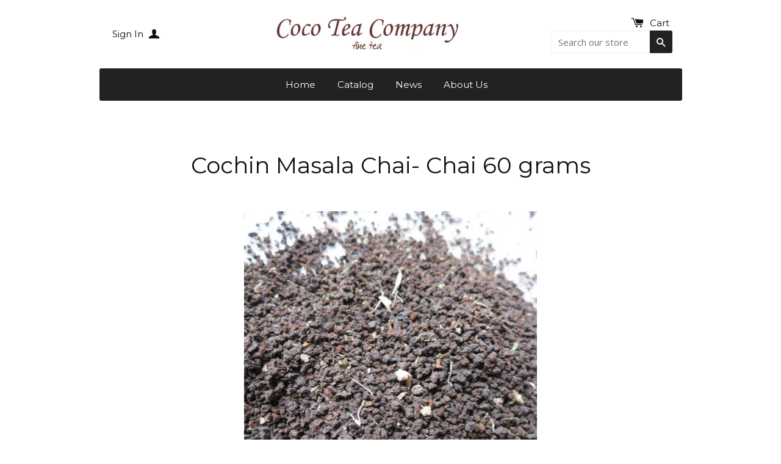

--- FILE ---
content_type: text/html; charset=utf-8
request_url: https://cocoteaco.com/products/cochin-masala-chai-chai-60-grams
body_size: 14091
content:
<!doctype html>
<!--[if lt IE 7]><html class="no-js lt-ie9 lt-ie8 lt-ie7" lang="en"> <![endif]-->
<!--[if IE 7]><html class="no-js lt-ie9 lt-ie8" lang="en"> <![endif]-->
<!--[if IE 8]><html class="no-js lt-ie9" lang="en"> <![endif]-->
<!--[if IE 9 ]><html class="ie9 no-js"> <![endif]-->
<!--[if (gt IE 9)|!(IE)]><!--> <html class="no-js"> <!--<![endif]-->
<head>

  <!-- Basic page needs ================================================== -->
  <meta charset="utf-8">
  <meta http-equiv="X-UA-Compatible" content="IE=edge,chrome=1">

  

  <!-- Title and description ================================================== -->
  <title>
  Cochin Masala Chai- Chai 60 grams &ndash; Coco Tea Company
  </title>

  
  <meta name="description" content="Full-bodied tea provides a hearty base for South Indian masala spices. The finish has cardamom notes peeking out from lively ginger.">
  

  <!-- Product meta ================================================== -->
  

  <meta property="og:type" content="product">
  <meta property="og:title" content="Cochin Masala Chai- Chai 60 grams">
  
  <meta property="og:image" content="http://cocoteaco.com/cdn/shop/products/IMG_0003_85a5b013-27e3-463d-a26a-e99e6f47bbcd_grande.JPG?v=1432070355">
  <meta property="og:image:secure_url" content="https://cocoteaco.com/cdn/shop/products/IMG_0003_85a5b013-27e3-463d-a26a-e99e6f47bbcd_grande.JPG?v=1432070355">
  
  <meta property="og:price:amount" content="8.00">
  <meta property="og:price:currency" content="CAD">


  <meta property="og:description" content="Full-bodied tea provides a hearty base for South Indian masala spices. The finish has cardamom notes peeking out from lively ginger.">

  <meta property="og:url" content="https://cocoteaco.com/products/cochin-masala-chai-chai-60-grams">
  <meta property="og:site_name" content="Coco Tea Company">

  



  <meta name="twitter:site" content="@">


  <meta name="twitter:card" content="product">
  <meta name="twitter:title" content="Cochin Masala Chai- Chai 60 grams">
  <meta name="twitter:description" content="Full-bodied tea provides a hearty base for South Indian masala spices. The finish has cardamom notes peeking out from lively ginger.">
  <meta name="twitter:image" content="https://cocoteaco.com/cdn/shop/products/IMG_0003_85a5b013-27e3-463d-a26a-e99e6f47bbcd_medium.JPG?v=1432070355">
  <meta name="twitter:image:width" content="240">
  <meta name="twitter:image:height" content="240">
  <meta name="twitter:label1" content="Price">
  <meta name="twitter:data1" content="$8.00 CAD">
  
  <meta name="twitter:label2" content="Brand">
  <meta name="twitter:data2" content="Coco Tea Co.">
  



  <!-- Helpers ================================================== -->
  <link rel="canonical" href="https://cocoteaco.com/products/cochin-masala-chai-chai-60-grams">
  <meta name="viewport" content="width=device-width,initial-scale=1">
  
  
  
  <link href="//fonts.googleapis.com/css?family=Open+Sans:" rel="stylesheet" type="text/css" media="all" />


  
    
    
    <link href="//fonts.googleapis.com/css?family=Montserrat:400" rel="stylesheet" type="text/css" media="all" />
  


  



  <!-- CSS ================================================== -->
  
    <link href="//cocoteaco.com/cdn/shop/t/2/assets/owl.carousel.min.css?v=176829526987963456631426684592" rel="stylesheet" type="text/css" media="all" />
  
  <link href="//cocoteaco.com/cdn/shop/t/2/assets/timber.scss.css?v=67827601247078110661736815201" rel="stylesheet" type="text/css" media="all" />

  

  <!-- Header hook for plugins ================================================== -->
  <script>window.performance && window.performance.mark && window.performance.mark('shopify.content_for_header.start');</script><meta name="google-site-verification" content="aOPHhuV9t9wAce7tHlTJ-CiRVojcADmzOx_VZSe4gI0">
<meta id="shopify-digital-wallet" name="shopify-digital-wallet" content="/8034469/digital_wallets/dialog">
<meta name="shopify-checkout-api-token" content="003833c96c8ea99e1c5017b3eafef78f">
<link rel="alternate" type="application/json+oembed" href="https://cocoteaco.com/products/cochin-masala-chai-chai-60-grams.oembed">
<script async="async" src="/checkouts/internal/preloads.js?locale=en-CA"></script>
<link rel="preconnect" href="https://shop.app" crossorigin="anonymous">
<script async="async" src="https://shop.app/checkouts/internal/preloads.js?locale=en-CA&shop_id=8034469" crossorigin="anonymous"></script>
<script id="shopify-features" type="application/json">{"accessToken":"003833c96c8ea99e1c5017b3eafef78f","betas":["rich-media-storefront-analytics"],"domain":"cocoteaco.com","predictiveSearch":true,"shopId":8034469,"locale":"en"}</script>
<script>var Shopify = Shopify || {};
Shopify.shop = "cocotea.myshopify.com";
Shopify.locale = "en";
Shopify.currency = {"active":"CAD","rate":"1.0"};
Shopify.country = "CA";
Shopify.theme = {"name":"Solo","id":10556737,"schema_name":null,"schema_version":null,"theme_store_id":22,"role":"main"};
Shopify.theme.handle = "null";
Shopify.theme.style = {"id":null,"handle":null};
Shopify.cdnHost = "cocoteaco.com/cdn";
Shopify.routes = Shopify.routes || {};
Shopify.routes.root = "/";</script>
<script type="module">!function(o){(o.Shopify=o.Shopify||{}).modules=!0}(window);</script>
<script>!function(o){function n(){var o=[];function n(){o.push(Array.prototype.slice.apply(arguments))}return n.q=o,n}var t=o.Shopify=o.Shopify||{};t.loadFeatures=n(),t.autoloadFeatures=n()}(window);</script>
<script>
  window.ShopifyPay = window.ShopifyPay || {};
  window.ShopifyPay.apiHost = "shop.app\/pay";
  window.ShopifyPay.redirectState = null;
</script>
<script id="shop-js-analytics" type="application/json">{"pageType":"product"}</script>
<script defer="defer" async type="module" src="//cocoteaco.com/cdn/shopifycloud/shop-js/modules/v2/client.init-shop-cart-sync_BN7fPSNr.en.esm.js"></script>
<script defer="defer" async type="module" src="//cocoteaco.com/cdn/shopifycloud/shop-js/modules/v2/chunk.common_Cbph3Kss.esm.js"></script>
<script defer="defer" async type="module" src="//cocoteaco.com/cdn/shopifycloud/shop-js/modules/v2/chunk.modal_DKumMAJ1.esm.js"></script>
<script type="module">
  await import("//cocoteaco.com/cdn/shopifycloud/shop-js/modules/v2/client.init-shop-cart-sync_BN7fPSNr.en.esm.js");
await import("//cocoteaco.com/cdn/shopifycloud/shop-js/modules/v2/chunk.common_Cbph3Kss.esm.js");
await import("//cocoteaco.com/cdn/shopifycloud/shop-js/modules/v2/chunk.modal_DKumMAJ1.esm.js");

  window.Shopify.SignInWithShop?.initShopCartSync?.({"fedCMEnabled":true,"windoidEnabled":true});

</script>
<script>
  window.Shopify = window.Shopify || {};
  if (!window.Shopify.featureAssets) window.Shopify.featureAssets = {};
  window.Shopify.featureAssets['shop-js'] = {"shop-cart-sync":["modules/v2/client.shop-cart-sync_CJVUk8Jm.en.esm.js","modules/v2/chunk.common_Cbph3Kss.esm.js","modules/v2/chunk.modal_DKumMAJ1.esm.js"],"init-fed-cm":["modules/v2/client.init-fed-cm_7Fvt41F4.en.esm.js","modules/v2/chunk.common_Cbph3Kss.esm.js","modules/v2/chunk.modal_DKumMAJ1.esm.js"],"init-shop-email-lookup-coordinator":["modules/v2/client.init-shop-email-lookup-coordinator_Cc088_bR.en.esm.js","modules/v2/chunk.common_Cbph3Kss.esm.js","modules/v2/chunk.modal_DKumMAJ1.esm.js"],"init-windoid":["modules/v2/client.init-windoid_hPopwJRj.en.esm.js","modules/v2/chunk.common_Cbph3Kss.esm.js","modules/v2/chunk.modal_DKumMAJ1.esm.js"],"shop-button":["modules/v2/client.shop-button_B0jaPSNF.en.esm.js","modules/v2/chunk.common_Cbph3Kss.esm.js","modules/v2/chunk.modal_DKumMAJ1.esm.js"],"shop-cash-offers":["modules/v2/client.shop-cash-offers_DPIskqss.en.esm.js","modules/v2/chunk.common_Cbph3Kss.esm.js","modules/v2/chunk.modal_DKumMAJ1.esm.js"],"shop-toast-manager":["modules/v2/client.shop-toast-manager_CK7RT69O.en.esm.js","modules/v2/chunk.common_Cbph3Kss.esm.js","modules/v2/chunk.modal_DKumMAJ1.esm.js"],"init-shop-cart-sync":["modules/v2/client.init-shop-cart-sync_BN7fPSNr.en.esm.js","modules/v2/chunk.common_Cbph3Kss.esm.js","modules/v2/chunk.modal_DKumMAJ1.esm.js"],"init-customer-accounts-sign-up":["modules/v2/client.init-customer-accounts-sign-up_CfPf4CXf.en.esm.js","modules/v2/client.shop-login-button_DeIztwXF.en.esm.js","modules/v2/chunk.common_Cbph3Kss.esm.js","modules/v2/chunk.modal_DKumMAJ1.esm.js"],"pay-button":["modules/v2/client.pay-button_CgIwFSYN.en.esm.js","modules/v2/chunk.common_Cbph3Kss.esm.js","modules/v2/chunk.modal_DKumMAJ1.esm.js"],"init-customer-accounts":["modules/v2/client.init-customer-accounts_DQ3x16JI.en.esm.js","modules/v2/client.shop-login-button_DeIztwXF.en.esm.js","modules/v2/chunk.common_Cbph3Kss.esm.js","modules/v2/chunk.modal_DKumMAJ1.esm.js"],"avatar":["modules/v2/client.avatar_BTnouDA3.en.esm.js"],"init-shop-for-new-customer-accounts":["modules/v2/client.init-shop-for-new-customer-accounts_CsZy_esa.en.esm.js","modules/v2/client.shop-login-button_DeIztwXF.en.esm.js","modules/v2/chunk.common_Cbph3Kss.esm.js","modules/v2/chunk.modal_DKumMAJ1.esm.js"],"shop-follow-button":["modules/v2/client.shop-follow-button_BRMJjgGd.en.esm.js","modules/v2/chunk.common_Cbph3Kss.esm.js","modules/v2/chunk.modal_DKumMAJ1.esm.js"],"checkout-modal":["modules/v2/client.checkout-modal_B9Drz_yf.en.esm.js","modules/v2/chunk.common_Cbph3Kss.esm.js","modules/v2/chunk.modal_DKumMAJ1.esm.js"],"shop-login-button":["modules/v2/client.shop-login-button_DeIztwXF.en.esm.js","modules/v2/chunk.common_Cbph3Kss.esm.js","modules/v2/chunk.modal_DKumMAJ1.esm.js"],"lead-capture":["modules/v2/client.lead-capture_DXYzFM3R.en.esm.js","modules/v2/chunk.common_Cbph3Kss.esm.js","modules/v2/chunk.modal_DKumMAJ1.esm.js"],"shop-login":["modules/v2/client.shop-login_CA5pJqmO.en.esm.js","modules/v2/chunk.common_Cbph3Kss.esm.js","modules/v2/chunk.modal_DKumMAJ1.esm.js"],"payment-terms":["modules/v2/client.payment-terms_BxzfvcZJ.en.esm.js","modules/v2/chunk.common_Cbph3Kss.esm.js","modules/v2/chunk.modal_DKumMAJ1.esm.js"]};
</script>
<script>(function() {
  var isLoaded = false;
  function asyncLoad() {
    if (isLoaded) return;
    isLoaded = true;
    var urls = ["https:\/\/chimpstatic.com\/mcjs-connected\/js\/users\/4d64b45ce4539900047610917\/e50f3c18c5f21dfddb959cf14.js?shop=cocotea.myshopify.com"];
    for (var i = 0; i < urls.length; i++) {
      var s = document.createElement('script');
      s.type = 'text/javascript';
      s.async = true;
      s.src = urls[i];
      var x = document.getElementsByTagName('script')[0];
      x.parentNode.insertBefore(s, x);
    }
  };
  if(window.attachEvent) {
    window.attachEvent('onload', asyncLoad);
  } else {
    window.addEventListener('load', asyncLoad, false);
  }
})();</script>
<script id="__st">var __st={"a":8034469,"offset":-18000,"reqid":"6674bc2d-3acc-4480-908c-868d04b5000c-1769856932","pageurl":"cocoteaco.com\/products\/cochin-masala-chai-chai-60-grams","u":"82875b565a94","p":"product","rtyp":"product","rid":880823169};</script>
<script>window.ShopifyPaypalV4VisibilityTracking = true;</script>
<script id="captcha-bootstrap">!function(){'use strict';const t='contact',e='account',n='new_comment',o=[[t,t],['blogs',n],['comments',n],[t,'customer']],c=[[e,'customer_login'],[e,'guest_login'],[e,'recover_customer_password'],[e,'create_customer']],r=t=>t.map((([t,e])=>`form[action*='/${t}']:not([data-nocaptcha='true']) input[name='form_type'][value='${e}']`)).join(','),a=t=>()=>t?[...document.querySelectorAll(t)].map((t=>t.form)):[];function s(){const t=[...o],e=r(t);return a(e)}const i='password',u='form_key',d=['recaptcha-v3-token','g-recaptcha-response','h-captcha-response',i],f=()=>{try{return window.sessionStorage}catch{return}},m='__shopify_v',_=t=>t.elements[u];function p(t,e,n=!1){try{const o=window.sessionStorage,c=JSON.parse(o.getItem(e)),{data:r}=function(t){const{data:e,action:n}=t;return t[m]||n?{data:e,action:n}:{data:t,action:n}}(c);for(const[e,n]of Object.entries(r))t.elements[e]&&(t.elements[e].value=n);n&&o.removeItem(e)}catch(o){console.error('form repopulation failed',{error:o})}}const l='form_type',E='cptcha';function T(t){t.dataset[E]=!0}const w=window,h=w.document,L='Shopify',v='ce_forms',y='captcha';let A=!1;((t,e)=>{const n=(g='f06e6c50-85a8-45c8-87d0-21a2b65856fe',I='https://cdn.shopify.com/shopifycloud/storefront-forms-hcaptcha/ce_storefront_forms_captcha_hcaptcha.v1.5.2.iife.js',D={infoText:'Protected by hCaptcha',privacyText:'Privacy',termsText:'Terms'},(t,e,n)=>{const o=w[L][v],c=o.bindForm;if(c)return c(t,g,e,D).then(n);var r;o.q.push([[t,g,e,D],n]),r=I,A||(h.body.append(Object.assign(h.createElement('script'),{id:'captcha-provider',async:!0,src:r})),A=!0)});var g,I,D;w[L]=w[L]||{},w[L][v]=w[L][v]||{},w[L][v].q=[],w[L][y]=w[L][y]||{},w[L][y].protect=function(t,e){n(t,void 0,e),T(t)},Object.freeze(w[L][y]),function(t,e,n,w,h,L){const[v,y,A,g]=function(t,e,n){const i=e?o:[],u=t?c:[],d=[...i,...u],f=r(d),m=r(i),_=r(d.filter((([t,e])=>n.includes(e))));return[a(f),a(m),a(_),s()]}(w,h,L),I=t=>{const e=t.target;return e instanceof HTMLFormElement?e:e&&e.form},D=t=>v().includes(t);t.addEventListener('submit',(t=>{const e=I(t);if(!e)return;const n=D(e)&&!e.dataset.hcaptchaBound&&!e.dataset.recaptchaBound,o=_(e),c=g().includes(e)&&(!o||!o.value);(n||c)&&t.preventDefault(),c&&!n&&(function(t){try{if(!f())return;!function(t){const e=f();if(!e)return;const n=_(t);if(!n)return;const o=n.value;o&&e.removeItem(o)}(t);const e=Array.from(Array(32),(()=>Math.random().toString(36)[2])).join('');!function(t,e){_(t)||t.append(Object.assign(document.createElement('input'),{type:'hidden',name:u})),t.elements[u].value=e}(t,e),function(t,e){const n=f();if(!n)return;const o=[...t.querySelectorAll(`input[type='${i}']`)].map((({name:t})=>t)),c=[...d,...o],r={};for(const[a,s]of new FormData(t).entries())c.includes(a)||(r[a]=s);n.setItem(e,JSON.stringify({[m]:1,action:t.action,data:r}))}(t,e)}catch(e){console.error('failed to persist form',e)}}(e),e.submit())}));const S=(t,e)=>{t&&!t.dataset[E]&&(n(t,e.some((e=>e===t))),T(t))};for(const o of['focusin','change'])t.addEventListener(o,(t=>{const e=I(t);D(e)&&S(e,y())}));const B=e.get('form_key'),M=e.get(l),P=B&&M;t.addEventListener('DOMContentLoaded',(()=>{const t=y();if(P)for(const e of t)e.elements[l].value===M&&p(e,B);[...new Set([...A(),...v().filter((t=>'true'===t.dataset.shopifyCaptcha))])].forEach((e=>S(e,t)))}))}(h,new URLSearchParams(w.location.search),n,t,e,['guest_login'])})(!0,!0)}();</script>
<script integrity="sha256-4kQ18oKyAcykRKYeNunJcIwy7WH5gtpwJnB7kiuLZ1E=" data-source-attribution="shopify.loadfeatures" defer="defer" src="//cocoteaco.com/cdn/shopifycloud/storefront/assets/storefront/load_feature-a0a9edcb.js" crossorigin="anonymous"></script>
<script crossorigin="anonymous" defer="defer" src="//cocoteaco.com/cdn/shopifycloud/storefront/assets/shopify_pay/storefront-65b4c6d7.js?v=20250812"></script>
<script data-source-attribution="shopify.dynamic_checkout.dynamic.init">var Shopify=Shopify||{};Shopify.PaymentButton=Shopify.PaymentButton||{isStorefrontPortableWallets:!0,init:function(){window.Shopify.PaymentButton.init=function(){};var t=document.createElement("script");t.src="https://cocoteaco.com/cdn/shopifycloud/portable-wallets/latest/portable-wallets.en.js",t.type="module",document.head.appendChild(t)}};
</script>
<script data-source-attribution="shopify.dynamic_checkout.buyer_consent">
  function portableWalletsHideBuyerConsent(e){var t=document.getElementById("shopify-buyer-consent"),n=document.getElementById("shopify-subscription-policy-button");t&&n&&(t.classList.add("hidden"),t.setAttribute("aria-hidden","true"),n.removeEventListener("click",e))}function portableWalletsShowBuyerConsent(e){var t=document.getElementById("shopify-buyer-consent"),n=document.getElementById("shopify-subscription-policy-button");t&&n&&(t.classList.remove("hidden"),t.removeAttribute("aria-hidden"),n.addEventListener("click",e))}window.Shopify?.PaymentButton&&(window.Shopify.PaymentButton.hideBuyerConsent=portableWalletsHideBuyerConsent,window.Shopify.PaymentButton.showBuyerConsent=portableWalletsShowBuyerConsent);
</script>
<script data-source-attribution="shopify.dynamic_checkout.cart.bootstrap">document.addEventListener("DOMContentLoaded",(function(){function t(){return document.querySelector("shopify-accelerated-checkout-cart, shopify-accelerated-checkout")}if(t())Shopify.PaymentButton.init();else{new MutationObserver((function(e,n){t()&&(Shopify.PaymentButton.init(),n.disconnect())})).observe(document.body,{childList:!0,subtree:!0})}}));
</script>
<link id="shopify-accelerated-checkout-styles" rel="stylesheet" media="screen" href="https://cocoteaco.com/cdn/shopifycloud/portable-wallets/latest/accelerated-checkout-backwards-compat.css" crossorigin="anonymous">
<style id="shopify-accelerated-checkout-cart">
        #shopify-buyer-consent {
  margin-top: 1em;
  display: inline-block;
  width: 100%;
}

#shopify-buyer-consent.hidden {
  display: none;
}

#shopify-subscription-policy-button {
  background: none;
  border: none;
  padding: 0;
  text-decoration: underline;
  font-size: inherit;
  cursor: pointer;
}

#shopify-subscription-policy-button::before {
  box-shadow: none;
}

      </style>

<script>window.performance && window.performance.mark && window.performance.mark('shopify.content_for_header.end');</script>

  

  <script>window.beans_cjs_id = ''; window.beans_cjs_email = '';</script> 


  

<!--[if lte IE 9]>
<script src="//html5shiv.googlecode.com/svn/trunk/html5.js" type="text/javascript"></script>
<script src="//cocoteaco.com/cdn/shop/t/2/assets/respond.min.js?v=32887740752178161811426684592" type="text/javascript"></script>
<link href="//cocoteaco.com/cdn/shop/t/2/assets/respond-proxy.html" id="respond-proxy" rel="respond-proxy" />
<link href="//cocoteaco.com/search?q=daa71188f20dee4f0ecefc2ad9ea4342" id="respond-redirect" rel="respond-redirect" />
<script src="//cocoteaco.com/search?q=daa71188f20dee4f0ecefc2ad9ea4342" type="text/javascript"></script>
<![endif]-->


  
  

  
  <script src="//ajax.googleapis.com/ajax/libs/jquery/1.11.0/jquery.min.js" type="text/javascript"></script>
  <script src="//cocoteaco.com/cdn/shop/t/2/assets/modernizr.min.js?v=520786850485634651426684592" type="text/javascript"></script>
  
    <script src="//cocoteaco.com/cdn/shop/t/2/assets/owl.carousel.min.js?v=31265185869192891091426684592" type="text/javascript"></script>
  

<link href="https://monorail-edge.shopifysvc.com" rel="dns-prefetch">
<script>(function(){if ("sendBeacon" in navigator && "performance" in window) {try {var session_token_from_headers = performance.getEntriesByType('navigation')[0].serverTiming.find(x => x.name == '_s').description;} catch {var session_token_from_headers = undefined;}var session_cookie_matches = document.cookie.match(/_shopify_s=([^;]*)/);var session_token_from_cookie = session_cookie_matches && session_cookie_matches.length === 2 ? session_cookie_matches[1] : "";var session_token = session_token_from_headers || session_token_from_cookie || "";function handle_abandonment_event(e) {var entries = performance.getEntries().filter(function(entry) {return /monorail-edge.shopifysvc.com/.test(entry.name);});if (!window.abandonment_tracked && entries.length === 0) {window.abandonment_tracked = true;var currentMs = Date.now();var navigation_start = performance.timing.navigationStart;var payload = {shop_id: 8034469,url: window.location.href,navigation_start,duration: currentMs - navigation_start,session_token,page_type: "product"};window.navigator.sendBeacon("https://monorail-edge.shopifysvc.com/v1/produce", JSON.stringify({schema_id: "online_store_buyer_site_abandonment/1.1",payload: payload,metadata: {event_created_at_ms: currentMs,event_sent_at_ms: currentMs}}));}}window.addEventListener('pagehide', handle_abandonment_event);}}());</script>
<script id="web-pixels-manager-setup">(function e(e,d,r,n,o){if(void 0===o&&(o={}),!Boolean(null===(a=null===(i=window.Shopify)||void 0===i?void 0:i.analytics)||void 0===a?void 0:a.replayQueue)){var i,a;window.Shopify=window.Shopify||{};var t=window.Shopify;t.analytics=t.analytics||{};var s=t.analytics;s.replayQueue=[],s.publish=function(e,d,r){return s.replayQueue.push([e,d,r]),!0};try{self.performance.mark("wpm:start")}catch(e){}var l=function(){var e={modern:/Edge?\/(1{2}[4-9]|1[2-9]\d|[2-9]\d{2}|\d{4,})\.\d+(\.\d+|)|Firefox\/(1{2}[4-9]|1[2-9]\d|[2-9]\d{2}|\d{4,})\.\d+(\.\d+|)|Chrom(ium|e)\/(9{2}|\d{3,})\.\d+(\.\d+|)|(Maci|X1{2}).+ Version\/(15\.\d+|(1[6-9]|[2-9]\d|\d{3,})\.\d+)([,.]\d+|)( \(\w+\)|)( Mobile\/\w+|) Safari\/|Chrome.+OPR\/(9{2}|\d{3,})\.\d+\.\d+|(CPU[ +]OS|iPhone[ +]OS|CPU[ +]iPhone|CPU IPhone OS|CPU iPad OS)[ +]+(15[._]\d+|(1[6-9]|[2-9]\d|\d{3,})[._]\d+)([._]\d+|)|Android:?[ /-](13[3-9]|1[4-9]\d|[2-9]\d{2}|\d{4,})(\.\d+|)(\.\d+|)|Android.+Firefox\/(13[5-9]|1[4-9]\d|[2-9]\d{2}|\d{4,})\.\d+(\.\d+|)|Android.+Chrom(ium|e)\/(13[3-9]|1[4-9]\d|[2-9]\d{2}|\d{4,})\.\d+(\.\d+|)|SamsungBrowser\/([2-9]\d|\d{3,})\.\d+/,legacy:/Edge?\/(1[6-9]|[2-9]\d|\d{3,})\.\d+(\.\d+|)|Firefox\/(5[4-9]|[6-9]\d|\d{3,})\.\d+(\.\d+|)|Chrom(ium|e)\/(5[1-9]|[6-9]\d|\d{3,})\.\d+(\.\d+|)([\d.]+$|.*Safari\/(?![\d.]+ Edge\/[\d.]+$))|(Maci|X1{2}).+ Version\/(10\.\d+|(1[1-9]|[2-9]\d|\d{3,})\.\d+)([,.]\d+|)( \(\w+\)|)( Mobile\/\w+|) Safari\/|Chrome.+OPR\/(3[89]|[4-9]\d|\d{3,})\.\d+\.\d+|(CPU[ +]OS|iPhone[ +]OS|CPU[ +]iPhone|CPU IPhone OS|CPU iPad OS)[ +]+(10[._]\d+|(1[1-9]|[2-9]\d|\d{3,})[._]\d+)([._]\d+|)|Android:?[ /-](13[3-9]|1[4-9]\d|[2-9]\d{2}|\d{4,})(\.\d+|)(\.\d+|)|Mobile Safari.+OPR\/([89]\d|\d{3,})\.\d+\.\d+|Android.+Firefox\/(13[5-9]|1[4-9]\d|[2-9]\d{2}|\d{4,})\.\d+(\.\d+|)|Android.+Chrom(ium|e)\/(13[3-9]|1[4-9]\d|[2-9]\d{2}|\d{4,})\.\d+(\.\d+|)|Android.+(UC? ?Browser|UCWEB|U3)[ /]?(15\.([5-9]|\d{2,})|(1[6-9]|[2-9]\d|\d{3,})\.\d+)\.\d+|SamsungBrowser\/(5\.\d+|([6-9]|\d{2,})\.\d+)|Android.+MQ{2}Browser\/(14(\.(9|\d{2,})|)|(1[5-9]|[2-9]\d|\d{3,})(\.\d+|))(\.\d+|)|K[Aa][Ii]OS\/(3\.\d+|([4-9]|\d{2,})\.\d+)(\.\d+|)/},d=e.modern,r=e.legacy,n=navigator.userAgent;return n.match(d)?"modern":n.match(r)?"legacy":"unknown"}(),u="modern"===l?"modern":"legacy",c=(null!=n?n:{modern:"",legacy:""})[u],f=function(e){return[e.baseUrl,"/wpm","/b",e.hashVersion,"modern"===e.buildTarget?"m":"l",".js"].join("")}({baseUrl:d,hashVersion:r,buildTarget:u}),m=function(e){var d=e.version,r=e.bundleTarget,n=e.surface,o=e.pageUrl,i=e.monorailEndpoint;return{emit:function(e){var a=e.status,t=e.errorMsg,s=(new Date).getTime(),l=JSON.stringify({metadata:{event_sent_at_ms:s},events:[{schema_id:"web_pixels_manager_load/3.1",payload:{version:d,bundle_target:r,page_url:o,status:a,surface:n,error_msg:t},metadata:{event_created_at_ms:s}}]});if(!i)return console&&console.warn&&console.warn("[Web Pixels Manager] No Monorail endpoint provided, skipping logging."),!1;try{return self.navigator.sendBeacon.bind(self.navigator)(i,l)}catch(e){}var u=new XMLHttpRequest;try{return u.open("POST",i,!0),u.setRequestHeader("Content-Type","text/plain"),u.send(l),!0}catch(e){return console&&console.warn&&console.warn("[Web Pixels Manager] Got an unhandled error while logging to Monorail."),!1}}}}({version:r,bundleTarget:l,surface:e.surface,pageUrl:self.location.href,monorailEndpoint:e.monorailEndpoint});try{o.browserTarget=l,function(e){var d=e.src,r=e.async,n=void 0===r||r,o=e.onload,i=e.onerror,a=e.sri,t=e.scriptDataAttributes,s=void 0===t?{}:t,l=document.createElement("script"),u=document.querySelector("head"),c=document.querySelector("body");if(l.async=n,l.src=d,a&&(l.integrity=a,l.crossOrigin="anonymous"),s)for(var f in s)if(Object.prototype.hasOwnProperty.call(s,f))try{l.dataset[f]=s[f]}catch(e){}if(o&&l.addEventListener("load",o),i&&l.addEventListener("error",i),u)u.appendChild(l);else{if(!c)throw new Error("Did not find a head or body element to append the script");c.appendChild(l)}}({src:f,async:!0,onload:function(){if(!function(){var e,d;return Boolean(null===(d=null===(e=window.Shopify)||void 0===e?void 0:e.analytics)||void 0===d?void 0:d.initialized)}()){var d=window.webPixelsManager.init(e)||void 0;if(d){var r=window.Shopify.analytics;r.replayQueue.forEach((function(e){var r=e[0],n=e[1],o=e[2];d.publishCustomEvent(r,n,o)})),r.replayQueue=[],r.publish=d.publishCustomEvent,r.visitor=d.visitor,r.initialized=!0}}},onerror:function(){return m.emit({status:"failed",errorMsg:"".concat(f," has failed to load")})},sri:function(e){var d=/^sha384-[A-Za-z0-9+/=]+$/;return"string"==typeof e&&d.test(e)}(c)?c:"",scriptDataAttributes:o}),m.emit({status:"loading"})}catch(e){m.emit({status:"failed",errorMsg:(null==e?void 0:e.message)||"Unknown error"})}}})({shopId: 8034469,storefrontBaseUrl: "https://cocoteaco.com",extensionsBaseUrl: "https://extensions.shopifycdn.com/cdn/shopifycloud/web-pixels-manager",monorailEndpoint: "https://monorail-edge.shopifysvc.com/unstable/produce_batch",surface: "storefront-renderer",enabledBetaFlags: ["2dca8a86"],webPixelsConfigList: [{"id":"672497813","configuration":"{\"config\":\"{\\\"pixel_id\\\":\\\"GT-WB7BZD8\\\",\\\"target_country\\\":\\\"CA\\\",\\\"gtag_events\\\":[{\\\"type\\\":\\\"view_item\\\",\\\"action_label\\\":\\\"MC-SK60F8DNE4\\\"},{\\\"type\\\":\\\"purchase\\\",\\\"action_label\\\":\\\"MC-SK60F8DNE4\\\"},{\\\"type\\\":\\\"page_view\\\",\\\"action_label\\\":\\\"MC-SK60F8DNE4\\\"}],\\\"enable_monitoring_mode\\\":false}\"}","eventPayloadVersion":"v1","runtimeContext":"OPEN","scriptVersion":"b2a88bafab3e21179ed38636efcd8a93","type":"APP","apiClientId":1780363,"privacyPurposes":[],"dataSharingAdjustments":{"protectedCustomerApprovalScopes":["read_customer_address","read_customer_email","read_customer_name","read_customer_personal_data","read_customer_phone"]}},{"id":"shopify-app-pixel","configuration":"{}","eventPayloadVersion":"v1","runtimeContext":"STRICT","scriptVersion":"0450","apiClientId":"shopify-pixel","type":"APP","privacyPurposes":["ANALYTICS","MARKETING"]},{"id":"shopify-custom-pixel","eventPayloadVersion":"v1","runtimeContext":"LAX","scriptVersion":"0450","apiClientId":"shopify-pixel","type":"CUSTOM","privacyPurposes":["ANALYTICS","MARKETING"]}],isMerchantRequest: false,initData: {"shop":{"name":"Coco Tea Company","paymentSettings":{"currencyCode":"CAD"},"myshopifyDomain":"cocotea.myshopify.com","countryCode":"CA","storefrontUrl":"https:\/\/cocoteaco.com"},"customer":null,"cart":null,"checkout":null,"productVariants":[{"price":{"amount":8.0,"currencyCode":"CAD"},"product":{"title":"Cochin Masala Chai- Chai 60 grams","vendor":"Coco Tea Co.","id":"880823169","untranslatedTitle":"Cochin Masala Chai- Chai 60 grams","url":"\/products\/cochin-masala-chai-chai-60-grams","type":"Chai"},"id":"2486881153","image":{"src":"\/\/cocoteaco.com\/cdn\/shop\/products\/IMG_0003_85a5b013-27e3-463d-a26a-e99e6f47bbcd.JPG?v=1432070355"},"sku":"","title":"Default Title","untranslatedTitle":"Default Title"}],"purchasingCompany":null},},"https://cocoteaco.com/cdn","1d2a099fw23dfb22ep557258f5m7a2edbae",{"modern":"","legacy":""},{"shopId":"8034469","storefrontBaseUrl":"https:\/\/cocoteaco.com","extensionBaseUrl":"https:\/\/extensions.shopifycdn.com\/cdn\/shopifycloud\/web-pixels-manager","surface":"storefront-renderer","enabledBetaFlags":"[\"2dca8a86\"]","isMerchantRequest":"false","hashVersion":"1d2a099fw23dfb22ep557258f5m7a2edbae","publish":"custom","events":"[[\"page_viewed\",{}],[\"product_viewed\",{\"productVariant\":{\"price\":{\"amount\":8.0,\"currencyCode\":\"CAD\"},\"product\":{\"title\":\"Cochin Masala Chai- Chai 60 grams\",\"vendor\":\"Coco Tea Co.\",\"id\":\"880823169\",\"untranslatedTitle\":\"Cochin Masala Chai- Chai 60 grams\",\"url\":\"\/products\/cochin-masala-chai-chai-60-grams\",\"type\":\"Chai\"},\"id\":\"2486881153\",\"image\":{\"src\":\"\/\/cocoteaco.com\/cdn\/shop\/products\/IMG_0003_85a5b013-27e3-463d-a26a-e99e6f47bbcd.JPG?v=1432070355\"},\"sku\":\"\",\"title\":\"Default Title\",\"untranslatedTitle\":\"Default Title\"}}]]"});</script><script>
  window.ShopifyAnalytics = window.ShopifyAnalytics || {};
  window.ShopifyAnalytics.meta = window.ShopifyAnalytics.meta || {};
  window.ShopifyAnalytics.meta.currency = 'CAD';
  var meta = {"product":{"id":880823169,"gid":"gid:\/\/shopify\/Product\/880823169","vendor":"Coco Tea Co.","type":"Chai","handle":"cochin-masala-chai-chai-60-grams","variants":[{"id":2486881153,"price":800,"name":"Cochin Masala Chai- Chai 60 grams","public_title":null,"sku":""}],"remote":false},"page":{"pageType":"product","resourceType":"product","resourceId":880823169,"requestId":"6674bc2d-3acc-4480-908c-868d04b5000c-1769856932"}};
  for (var attr in meta) {
    window.ShopifyAnalytics.meta[attr] = meta[attr];
  }
</script>
<script class="analytics">
  (function () {
    var customDocumentWrite = function(content) {
      var jquery = null;

      if (window.jQuery) {
        jquery = window.jQuery;
      } else if (window.Checkout && window.Checkout.$) {
        jquery = window.Checkout.$;
      }

      if (jquery) {
        jquery('body').append(content);
      }
    };

    var hasLoggedConversion = function(token) {
      if (token) {
        return document.cookie.indexOf('loggedConversion=' + token) !== -1;
      }
      return false;
    }

    var setCookieIfConversion = function(token) {
      if (token) {
        var twoMonthsFromNow = new Date(Date.now());
        twoMonthsFromNow.setMonth(twoMonthsFromNow.getMonth() + 2);

        document.cookie = 'loggedConversion=' + token + '; expires=' + twoMonthsFromNow;
      }
    }

    var trekkie = window.ShopifyAnalytics.lib = window.trekkie = window.trekkie || [];
    if (trekkie.integrations) {
      return;
    }
    trekkie.methods = [
      'identify',
      'page',
      'ready',
      'track',
      'trackForm',
      'trackLink'
    ];
    trekkie.factory = function(method) {
      return function() {
        var args = Array.prototype.slice.call(arguments);
        args.unshift(method);
        trekkie.push(args);
        return trekkie;
      };
    };
    for (var i = 0; i < trekkie.methods.length; i++) {
      var key = trekkie.methods[i];
      trekkie[key] = trekkie.factory(key);
    }
    trekkie.load = function(config) {
      trekkie.config = config || {};
      trekkie.config.initialDocumentCookie = document.cookie;
      var first = document.getElementsByTagName('script')[0];
      var script = document.createElement('script');
      script.type = 'text/javascript';
      script.onerror = function(e) {
        var scriptFallback = document.createElement('script');
        scriptFallback.type = 'text/javascript';
        scriptFallback.onerror = function(error) {
                var Monorail = {
      produce: function produce(monorailDomain, schemaId, payload) {
        var currentMs = new Date().getTime();
        var event = {
          schema_id: schemaId,
          payload: payload,
          metadata: {
            event_created_at_ms: currentMs,
            event_sent_at_ms: currentMs
          }
        };
        return Monorail.sendRequest("https://" + monorailDomain + "/v1/produce", JSON.stringify(event));
      },
      sendRequest: function sendRequest(endpointUrl, payload) {
        // Try the sendBeacon API
        if (window && window.navigator && typeof window.navigator.sendBeacon === 'function' && typeof window.Blob === 'function' && !Monorail.isIos12()) {
          var blobData = new window.Blob([payload], {
            type: 'text/plain'
          });

          if (window.navigator.sendBeacon(endpointUrl, blobData)) {
            return true;
          } // sendBeacon was not successful

        } // XHR beacon

        var xhr = new XMLHttpRequest();

        try {
          xhr.open('POST', endpointUrl);
          xhr.setRequestHeader('Content-Type', 'text/plain');
          xhr.send(payload);
        } catch (e) {
          console.log(e);
        }

        return false;
      },
      isIos12: function isIos12() {
        return window.navigator.userAgent.lastIndexOf('iPhone; CPU iPhone OS 12_') !== -1 || window.navigator.userAgent.lastIndexOf('iPad; CPU OS 12_') !== -1;
      }
    };
    Monorail.produce('monorail-edge.shopifysvc.com',
      'trekkie_storefront_load_errors/1.1',
      {shop_id: 8034469,
      theme_id: 10556737,
      app_name: "storefront",
      context_url: window.location.href,
      source_url: "//cocoteaco.com/cdn/s/trekkie.storefront.c59ea00e0474b293ae6629561379568a2d7c4bba.min.js"});

        };
        scriptFallback.async = true;
        scriptFallback.src = '//cocoteaco.com/cdn/s/trekkie.storefront.c59ea00e0474b293ae6629561379568a2d7c4bba.min.js';
        first.parentNode.insertBefore(scriptFallback, first);
      };
      script.async = true;
      script.src = '//cocoteaco.com/cdn/s/trekkie.storefront.c59ea00e0474b293ae6629561379568a2d7c4bba.min.js';
      first.parentNode.insertBefore(script, first);
    };
    trekkie.load(
      {"Trekkie":{"appName":"storefront","development":false,"defaultAttributes":{"shopId":8034469,"isMerchantRequest":null,"themeId":10556737,"themeCityHash":"2389325412969505245","contentLanguage":"en","currency":"CAD","eventMetadataId":"bed5bb2a-b4f0-4cd5-91a4-e36ca84e3c66"},"isServerSideCookieWritingEnabled":true,"monorailRegion":"shop_domain","enabledBetaFlags":["65f19447","b5387b81"]},"Session Attribution":{},"S2S":{"facebookCapiEnabled":false,"source":"trekkie-storefront-renderer","apiClientId":580111}}
    );

    var loaded = false;
    trekkie.ready(function() {
      if (loaded) return;
      loaded = true;

      window.ShopifyAnalytics.lib = window.trekkie;

      var originalDocumentWrite = document.write;
      document.write = customDocumentWrite;
      try { window.ShopifyAnalytics.merchantGoogleAnalytics.call(this); } catch(error) {};
      document.write = originalDocumentWrite;

      window.ShopifyAnalytics.lib.page(null,{"pageType":"product","resourceType":"product","resourceId":880823169,"requestId":"6674bc2d-3acc-4480-908c-868d04b5000c-1769856932","shopifyEmitted":true});

      var match = window.location.pathname.match(/checkouts\/(.+)\/(thank_you|post_purchase)/)
      var token = match? match[1]: undefined;
      if (!hasLoggedConversion(token)) {
        setCookieIfConversion(token);
        window.ShopifyAnalytics.lib.track("Viewed Product",{"currency":"CAD","variantId":2486881153,"productId":880823169,"productGid":"gid:\/\/shopify\/Product\/880823169","name":"Cochin Masala Chai- Chai 60 grams","price":"8.00","sku":"","brand":"Coco Tea Co.","variant":null,"category":"Chai","nonInteraction":true,"remote":false},undefined,undefined,{"shopifyEmitted":true});
      window.ShopifyAnalytics.lib.track("monorail:\/\/trekkie_storefront_viewed_product\/1.1",{"currency":"CAD","variantId":2486881153,"productId":880823169,"productGid":"gid:\/\/shopify\/Product\/880823169","name":"Cochin Masala Chai- Chai 60 grams","price":"8.00","sku":"","brand":"Coco Tea Co.","variant":null,"category":"Chai","nonInteraction":true,"remote":false,"referer":"https:\/\/cocoteaco.com\/products\/cochin-masala-chai-chai-60-grams"});
      }
    });


        var eventsListenerScript = document.createElement('script');
        eventsListenerScript.async = true;
        eventsListenerScript.src = "//cocoteaco.com/cdn/shopifycloud/storefront/assets/shop_events_listener-3da45d37.js";
        document.getElementsByTagName('head')[0].appendChild(eventsListenerScript);

})();</script>
<script
  defer
  src="https://cocoteaco.com/cdn/shopifycloud/perf-kit/shopify-perf-kit-3.1.0.min.js"
  data-application="storefront-renderer"
  data-shop-id="8034469"
  data-render-region="gcp-us-central1"
  data-page-type="product"
  data-theme-instance-id="10556737"
  data-theme-name=""
  data-theme-version=""
  data-monorail-region="shop_domain"
  data-resource-timing-sampling-rate="10"
  data-shs="true"
  data-shs-beacon="true"
  data-shs-export-with-fetch="true"
  data-shs-logs-sample-rate="1"
  data-shs-beacon-endpoint="https://cocoteaco.com/api/collect"
></script>
</head>


<body id="cochin-masala-chai-chai-60-grams" class="template-product" >

  <header class="site-header" role="banner">
      <div class="wrapper">
        <div class="grid--full">
          <div class="mobile-nav--sticky">
            <div class="grid-item medium--hide large--hide one-half mobile-nav__item">
              <div id="mobileNavBar">
                <button class="menu-toggle btn-link mobile-nav-bar__link">
                  <span class="icon-fallback-text">
                    <span class="icon icon-menu" aria-hidden="true"></span>
                  </span>
                  Menu
                </button>
              </div>
            </div>
            <div class="grid-item medium--hide large--hide one-half text-right mobile-nav__item">
              <a href="/cart" class="cart-toggle mobile-nav-bar__link">
                Cart
                <span class="cart-icon-wrapper">
                  <span class="icon-fallback-text">
                    <span class="icon icon-cart" aria-hidden="true"></span>
                  </span>
                  <span class="cart-count hidden-count">0</span>
                </span>
              </a>
            
            </div>
          </div>
          <div class="grid-item three-twelfths small--hide header-login-wrapper">
            
              
                <a href="/account/login">
                  Sign In
                 
                  <span class="icon-fallback-text">
                    <span class="icon icon-user" aria-hidden="true"></span>
                  </span>
                </a>
              
            
          </div>
          <div class="grid-item large--five-twelfths medium--five-twelfths header-logo-wrapper">
            

            
              <div class="h1 header-logo" itemscope itemtype="http://schema.org/Organization">
            
              
                <a href="/" itemprop="url">
                  <img src="//cocoteaco.com/cdn/shop/t/2/assets/logo.png?v=55417695906254661601620593621" alt="Coco Tea Company" itemprop="logo">
                </a>
              
            
              </div>
            
          </div>
          <div class="grid-item four-twelfths small--hide header-cart-wrapper">
            
            <a href="/cart" class="cart-toggle" id="cartToggle">
              <span class="cart-icon-wrapper">
                <span class="icon-fallback-text">
                  <span class="icon icon-cart" aria-hidden="true"></span>
                </span>
                <span class="cart-count hidden-count">0</span>
              </span>
              Cart
            </a>
            <div class="search-bar-header">

<form action="/search" method="get" class="input-group search-bar" role="search">

  
  

  <input type="search" name="q" value="" placeholder="Search our store" class="input-group-field" aria-label="Search our store">
  <span class="input-group-btn">
    <button type="submit" class="btn icon-fallback-text">
      <span class="icon icon-search" aria-hidden="true"></span>
      <span class="fallback-text">Search</span>
    </button>
  </span>
</form>
</div>
          </div>
        </div>
      </div>
  </header>
  <hr class="visible--small hr--header">

  <nav class="wrapper nav-bar" role="navigation">
    
<!-- site-nav.liquid -->
<ul class="site-nav" id="accessibleNav">
  
    
    
    
      <li >
        <a href="/">Home</a>
      </li>
    
  
    
    
    
      <li >
        <a href="/collections">Catalog</a>
      </li>
    
  
    
    
    
      <li >
        <a href="/blogs/news">News</a>
      </li>
    
  
    
    
    
      <li >
        <a href="/pages/about-us">About Us</a>
      </li>
    
  

  
    
      <li class="customer-navlink medium--hide large--hide"><a href="/account/login" id="customer_login_link">Sign in</a></li>
      
      <li class="customer-navlink medium--hide large--hide"><a href="/account/register" id="customer_register_link">Create an Account</a></li>
      
    
  
</ul>

  </nav>

  <main class="wrapper main-content" role="main">

    

<div itemscope itemtype="http://schema.org/Product">

  <meta itemprop="url" content="https://cocoteaco.com/products/cochin-masala-chai-chai-60-grams">
  <meta itemprop="image" content="//cocoteaco.com/cdn/shop/products/IMG_0003_85a5b013-27e3-463d-a26a-e99e6f47bbcd_grande.JPG?v=1432070355">

  <div class="grid">
    <div class="grid-item text-center item-product-title">
      
      <h1 itemprop="name">Cochin Masala Chai- Chai 60 grams</h1>
      
    </div>

    <div class="grid-item medium--four-sixths large--four-sixths push--one-sixth item-product-photo">
      <div class="product-photo-container" id="productPhoto">
        
        <img src="//cocoteaco.com/cdn/shop/products/IMG_0003_85a5b013-27e3-463d-a26a-e99e6f47bbcd_large.JPG?v=1432070355" alt="Cochin Masala Chai- Chai 60 grams" id="productPhotoImg">
      </div>
    </div>

    <div class="grid-item medium--one-sixth large--one-sixth push--one-sixth item-product-thumbnails">
      
      
    </div>

    <div class="rte grid-item small--one-whole five-sixths push--large--one-twelfth push--medium--one-twelfth text-center item-product-description rte" itemprop="description">
      <meta charset="utf-8"><span>Full-bodied </span><em>tea</em><span> provides a hearty base for South Indian </span><em>masala</em><span> spices. The finish has cardamom notes peeking out from lively ginger.</span>
    </div>

    <div class="grid-item item-product-info">
      <div itemprop="offers" itemscope itemtype="http://schema.org/Offer">
        
        

        <meta itemprop="priceCurrency" content="CAD">

        <link itemprop="availability" href="http://schema.org/InStock">

        
        <form class="form-add-to-cart form-horizontal" action="/cart/add" method="post" enctype="multipart/form-data" id="addToCartForm">

          
          <select name="id" id="productSelect" class="product-variants">
            
              

                
                <option  selected="selected"  value="2486881153">Default Title - $8.00 CAD</option>

              
            
          </select>

          

          

          

          <div class="form-item-container price-container">
            

            <span id="productPrice" class="product-price " itemprop="price">
              
  <sup>$</sup>8</sup>


            </span>
          </div>

          <div class="form-item-container add-to-cart-container">
            <button type="submit" name="add" id="addToCart" class="btn btn-add-to-cart ">
              <span class="icon-fallback-text out-of-stock-icon-wrapper">
                <span class="icon icon-error" aria-hidden="true"></span>
              </span>
              <span id="addToCartText">Add to Cart</span>
            </button>
            <div class="low-stock-container icon-fallback-text">
              <span class="icon icon-warning" aria-hidden="true"><span class="fallback-text">warning</span></span>
              <span id="variantQuantity" class="variant-quantity"></span>
            </div>
          </div>
        </form>
      </div>
    </div>

    
      <div class="grid-item text-center item-social-sharing">
        


<div class="social-sharing " data-permalink="https://cocoteaco.com/products/cochin-masala-chai-chai-60-grams">
  
    <a target="_blank" href="//www.facebook.com/sharer.php?u=https://cocoteaco.com/products/cochin-masala-chai-chai-60-grams" class="share-product share-facebook">
      <span class="icon icon-facebook" aria-hidden="true"></span>
      <span class="share-title">Share</span>
      <span class="share-count">0</span>
    </a>
  

  

  

  

  
    <a target="_blank" href="//plus.google.com/share?url=https://cocoteaco.com/products/cochin-masala-chai-chai-60-grams" class="share-product share-google">
      <!-- Cannot get Google+ share count with JS yet -->
      <span class="icon icon-google" aria-hidden="true"></span>
      <span class="share-count">+1</span>
    </a>
  
</div>

      </div>
    
  </div>

  
    





  
  
  <!-- snippets/related-products.liquid -->
  <hr>
  <div class="carousel text-center">
    <span class="carousel__title h4">More from this collection</span>
    <div class="grid-uniform carousel__items carousel-items owl-carousel">
      
        










<!-- snippets/product-grid-item.liquid -->
<div class="product-item fluid-grid-item text-center">
  
  <div class="grid-image">
    <a href="/collections/chai-teas/products/cochin-masala-chai-chai-130-grams" class="grid-image--centered">
      
      <img src="//cocoteaco.com/cdn/shop/products/IMG_0003_480887a9-49e1-4220-aeee-7d8eca81f6c3_large.JPG?v=1432071371" alt="Cochin Masala Chai- Chai 130 grams">
      
    </a>
  </div>
  
  <p class="product-item__name">
    <a href="/collections/chai-teas/products/cochin-masala-chai-chai-130-grams">Cochin Masala Chai- Chai 130 grams</a>
  </p>
  <p class="product-item__price">
  
  
    
    <span class="product-item__price">
  <sup>$</sup>14</sup>

</span>
  
  </p>

</div>

      
        










<!-- snippets/product-grid-item.liquid -->
<div class="product-item fluid-grid-item text-center">
  
  <div class="grid-image">
    <a href="/collections/chai-teas/products/cochin-masala-chai-chai-60-grams" class="grid-image--centered">
      
      <img src="//cocoteaco.com/cdn/shop/products/IMG_0003_85a5b013-27e3-463d-a26a-e99e6f47bbcd_large.JPG?v=1432070355" alt="Cochin Masala Chai- Chai 60 grams">
      
    </a>
  </div>
  
  <p class="product-item__name">
    <a href="/collections/chai-teas/products/cochin-masala-chai-chai-60-grams">Cochin Masala Chai- Chai 60 grams</a>
  </p>
  <p class="product-item__price">
  
  
    
    <span class="product-item__price">
  <sup>$</sup>8</sup>

</span>
  
  </p>

</div>

      
        










<!-- snippets/product-grid-item.liquid -->
<div class="product-item fluid-grid-item text-center">
  
  <div class="grid-image">
    <a href="/collections/chai-teas/products/green-chai-chai-130-grams" class="grid-image--centered">
      
      <img src="//cocoteaco.com/cdn/shop/products/IMG_0001_d7db5773-2bfc-46b1-a5cc-55c90fed011b_large.JPG?v=1433613943" alt="Green Chai- Chai 130 grams">
      
    </a>
  </div>
  
  <p class="product-item__name">
    <a href="/collections/chai-teas/products/green-chai-chai-130-grams">Green Chai- Chai 130 grams</a>
  </p>
  <p class="product-item__price">
  
  
    
    <span class="product-item__price">
  <sup>$</sup>14</sup>

</span>
  
  </p>

</div>

      
        










<!-- snippets/product-grid-item.liquid -->
<div class="product-item fluid-grid-item text-center">
  
  <div class="grid-image">
    <a href="/collections/chai-teas/products/green-chai-chai-60-grams" class="grid-image--centered">
      
      <img src="//cocoteaco.com/cdn/shop/products/IMG_0001_a6674aa4-b109-44c2-8d75-3143bbfc1ee2_large.JPG?v=1433613894" alt="Green Chai- Chai 60 grams">
      
    </a>
  </div>
  
  <p class="product-item__name">
    <a href="/collections/chai-teas/products/green-chai-chai-60-grams">Green Chai- Chai 60 grams</a>
  </p>
  <p class="product-item__price">
  
  
    
    <span class="product-item__price">
  <sup>$</sup>8</sup>

</span>
  
  </p>

</div>

      
        










<!-- snippets/product-grid-item.liquid -->
<div class="product-item fluid-grid-item text-center">
  
  <div class="grid-image">
    <a href="/collections/chai-teas/products/house-chai-chai-1" class="grid-image--centered">
      
      <img src="//cocoteaco.com/cdn/shop/products/IMG_0001_f5ed4951-cc8e-4f34-82be-32ccf6a4bfcf_large.JPG?v=1431635927" alt="House Chai- Chai 130 grams">
      
    </a>
  </div>
  
  <p class="product-item__name">
    <a href="/collections/chai-teas/products/house-chai-chai-1">House Chai- Chai 130 grams</a>
  </p>
  <p class="product-item__price">
  
  
    
    <span class="product-item__price">
  <sup>$</sup>14</sup>

</span>
  
  </p>

</div>

      
        










<!-- snippets/product-grid-item.liquid -->
<div class="product-item fluid-grid-item text-center">
  
  <div class="grid-image">
    <a href="/collections/chai-teas/products/house-chai-chai" class="grid-image--centered">
      
      <img src="//cocoteaco.com/cdn/shop/products/IMG_0001_54a298e9-d518-4b2b-9ec0-7749a548e643_large.JPG?v=1431635972" alt="House Chai- Chai 60 grams">
      
    </a>
  </div>
  
  <p class="product-item__name">
    <a href="/collections/chai-teas/products/house-chai-chai">House Chai- Chai 60 grams</a>
  </p>
  <p class="product-item__price">
  
  
    
    <span class="product-item__price">
  <sup>$</sup>8</sup>

</span>
  
  </p>

</div>

      
        










<!-- snippets/product-grid-item.liquid -->
<div class="product-item fluid-grid-item text-center">
  
  <div class="grid-image">
    <a href="/collections/chai-teas/products/kama-sutra-chai-chai-130-grams" class="grid-image--centered">
      
      <img src="//cocoteaco.com/cdn/shop/products/IMG_0001_9b61c9c1-5f24-4e39-8834-34bfa9fa5be7_large.JPG?v=1430425178" alt="Kama Sutra Chai- Chai 130 grams">
      
    </a>
  </div>
  
  <p class="product-item__name">
    <a href="/collections/chai-teas/products/kama-sutra-chai-chai-130-grams">Kama Sutra Chai- Chai 130 grams</a>
  </p>
  <p class="product-item__price">
  
  
    
    <span class="product-item__price">
  <sup>$</sup>14</sup>

</span>
  
  </p>

</div>

      
        










<!-- snippets/product-grid-item.liquid -->
<div class="product-item fluid-grid-item text-center">
  
  <div class="grid-image">
    <a href="/collections/chai-teas/products/kama-sutra-chai" class="grid-image--centered">
      
      <img src="//cocoteaco.com/cdn/shop/products/IMG_0001_large.JPG?v=1428514521" alt="Kama Sutra Chai- Chai 60 grams">
      
    </a>
  </div>
  
  <p class="product-item__name">
    <a href="/collections/chai-teas/products/kama-sutra-chai">Kama Sutra Chai- Chai 60 grams</a>
  </p>
  <p class="product-item__price">
  
  
    
    <span class="product-item__price">
  <sup>$</sup>8</sup>

</span>
  
  </p>

</div>

      
        










<!-- snippets/product-grid-item.liquid -->
<div class="product-item fluid-grid-item text-center">
  
  <div class="grid-image">
    <a href="/collections/chai-teas/products/copy-of-masala-rooibos-with-chai-spices-60-grams" class="grid-image--centered">
      
      <img src="//cocoteaco.com/cdn/shopifycloud/storefront/assets/no-image-2048-a2addb12_large.gif" alt="">
      
    </a>
  </div>
  
  <p class="product-item__name">
    <a href="/collections/chai-teas/products/copy-of-masala-rooibos-with-chai-spices-60-grams">Masala - Rooibos  with chai spices -130 grams</a>
  </p>
  <p class="product-item__price">
  
  
    
    <span class="product-item__price">
  <sup>$</sup>14</sup>

</span>
  
  </p>

</div>

      
        










<!-- snippets/product-grid-item.liquid -->
<div class="product-item fluid-grid-item text-center">
  
  <div class="grid-image">
    <a href="/collections/chai-teas/products/masala-chai-rooibos-60-grams" class="grid-image--centered">
      
      <img src="//cocoteaco.com/cdn/shopifycloud/storefront/assets/no-image-2048-a2addb12_large.gif" alt="">
      
    </a>
  </div>
  
  <p class="product-item__name">
    <a href="/collections/chai-teas/products/masala-chai-rooibos-60-grams">Masala - Rooibos  with chai spices -60 grams</a>
  </p>
  <p class="product-item__price">
  
  
    
    <span class="product-item__price">
  <sup>$</sup>7</sup>

</span>
  
  </p>

</div>

      
        










<!-- snippets/product-grid-item.liquid -->
<div class="product-item fluid-grid-item text-center">
  
  <div class="grid-image">
    <a href="/collections/chai-teas/products/night-of-the-iguana-chai-130-grams" class="grid-image--centered">
      
      <img src="//cocoteaco.com/cdn/shop/products/IMG_0004_638808f6-9e87-4ac7-afcf-6b0a20c2ba4e_large.JPG?v=1435166457" alt="Night of the Iguana-Chai 130 grams">
      
    </a>
  </div>
  
  <p class="product-item__name">
    <a href="/collections/chai-teas/products/night-of-the-iguana-chai-130-grams">Night of the Iguana-Chai 130 grams</a>
  </p>
  <p class="product-item__price">
  
  
    
    <span class="product-item__price">
  <sup>$</sup>14</sup>

</span>
  
  </p>

</div>

      
        










<!-- snippets/product-grid-item.liquid -->
<div class="product-item fluid-grid-item text-center">
  
  <div class="grid-image">
    <a href="/collections/chai-teas/products/night-of-the-iguana-chai-60-grams" class="grid-image--centered">
      
      <img src="//cocoteaco.com/cdn/shop/products/IMG_0003_162f33cf-fb19-4eab-8930-c285639cea2b_large.JPG?v=1435166481" alt="Night of the Iguana-Chai 60 grams">
      
    </a>
  </div>
  
  <p class="product-item__name">
    <a href="/collections/chai-teas/products/night-of-the-iguana-chai-60-grams">Night of the Iguana-Chai 60 grams</a>
  </p>
  <p class="product-item__price">
  
  
    
    <span class="product-item__price">
  <sup>$</sup>8</sup>

</span>
  
  </p>

</div>

      
        










<!-- snippets/product-grid-item.liquid -->
<div class="product-item fluid-grid-item text-center">
  
  <div class="grid-image">
    <a href="/collections/chai-teas/products/pumpkin-chai-rooibos-130-grams" class="grid-image--centered">
      
      <img src="//cocoteaco.com/cdn/shop/products/IMG_0003_d6e9afee-c0b0-47a1-bd86-fcbed0e44238_large.JPG?v=1437594426" alt="Pumpkin Chai-  Chai 130 grams">
      
    </a>
  </div>
  
  <p class="product-item__name">
    <a href="/collections/chai-teas/products/pumpkin-chai-rooibos-130-grams">Pumpkin Chai-  Chai 130 grams</a>
  </p>
  <p class="product-item__price">
  
  
    
    <span class="product-item__price">
  <sup>$</sup>14</sup>

</span>
  
  </p>

</div>

      
        










<!-- snippets/product-grid-item.liquid -->
<div class="product-item fluid-grid-item text-center">
  
  <div class="grid-image">
    <a href="/collections/chai-teas/products/pumpkin-chai-rooibos-60-grams" class="grid-image--centered">
      
      <img src="//cocoteaco.com/cdn/shop/products/IMG_0003_efc115bd-781b-498d-8d29-6045a7a0adc0_large.JPG?v=1437594406" alt="Pumpkin Chai- Chai 60 grams">
      
    </a>
  </div>
  
  <p class="product-item__name">
    <a href="/collections/chai-teas/products/pumpkin-chai-rooibos-60-grams">Pumpkin Chai- Chai 60 grams</a>
  </p>
  <p class="product-item__price">
  
  
    
    <span class="product-item__price">
  <sup>$</sup>8</sup>

</span>
  
  </p>

</div>

      
        










<!-- snippets/product-grid-item.liquid -->
<div class="product-item fluid-grid-item text-center">
  
  <div class="grid-image">
    <a href="/collections/chai-teas/products/red-chai-chai-130-grams" class="grid-image--centered">
      
      <img src="//cocoteaco.com/cdn/shop/products/IMG_0004_d20aa277-0cb9-4a43-b08c-a55bc6315e24_large.JPG?v=1438714565" alt="Red Chai- Chai 130 grams">
      
    </a>
  </div>
  
  <p class="product-item__name">
    <a href="/collections/chai-teas/products/red-chai-chai-130-grams">Red Chai- Chai 130 grams</a>
  </p>
  <p class="product-item__price">
  
  
    
    <span class="product-item__price">
  <sup>$</sup>14</sup>

</span>
  
  </p>

</div>

      
        










<!-- snippets/product-grid-item.liquid -->
<div class="product-item fluid-grid-item text-center">
  
  <div class="grid-image">
    <a href="/collections/chai-teas/products/red-chai-chai-60-grams" class="grid-image--centered">
      
      <img src="//cocoteaco.com/cdn/shop/products/IMG_0004_8f4dc0fe-bcf4-41e3-930b-2bcd7a2f729c_large.JPG?v=1438714549" alt="Red Chai- Chai 60 grams">
      
    </a>
  </div>
  
  <p class="product-item__name">
    <a href="/collections/chai-teas/products/red-chai-chai-60-grams">Red Chai- Chai 60 grams</a>
  </p>
  <p class="product-item__price">
  
  
    
    <span class="product-item__price">
  <sup>$</sup>8</sup>

</span>
  
  </p>

</div>

      
    </div>
  </div>


  
</div>




<script src="//cocoteaco.com/cdn/shopifycloud/storefront/assets/themes_support/option_selection-b017cd28.js" type="text/javascript"></script>
<script>
  Shopify.Image.preload(["\/\/cocoteaco.com\/cdn\/shop\/products\/IMG_0003_85a5b013-27e3-463d-a26a-e99e6f47bbcd.JPG?v=1432070355"], 'large');

  var selectCallback = function(variant, selector) {
    timber.productPage({
      moneyFormat: "${{amount}}",
      variant: variant,
      lowStockMessage: "Only 1 left",
      selector: selector
    });
  };

  jQuery(function($) {
    new Shopify.OptionSelectors('productSelect', {
      product: {"id":880823169,"title":"Cochin Masala Chai- Chai 60 grams","handle":"cochin-masala-chai-chai-60-grams","description":"\u003cmeta charset=\"utf-8\"\u003e\u003cspan\u003eFull-bodied \u003c\/span\u003e\u003cem\u003etea\u003c\/em\u003e\u003cspan\u003e provides a hearty base for South Indian \u003c\/span\u003e\u003cem\u003emasala\u003c\/em\u003e\u003cspan\u003e spices. The finish has cardamom notes peeking out from lively ginger.\u003c\/span\u003e","published_at":"2015-05-19T17:16:00-04:00","created_at":"2015-05-19T17:19:13-04:00","vendor":"Coco Tea Co.","type":"Chai","tags":[],"price":800,"price_min":800,"price_max":800,"available":true,"price_varies":false,"compare_at_price":null,"compare_at_price_min":0,"compare_at_price_max":0,"compare_at_price_varies":false,"variants":[{"id":2486881153,"title":"Default Title","option1":"Default Title","option2":null,"option3":null,"sku":"","requires_shipping":true,"taxable":false,"featured_image":null,"available":true,"name":"Cochin Masala Chai- Chai 60 grams","public_title":null,"options":["Default Title"],"price":800,"weight":60,"compare_at_price":null,"inventory_quantity":0,"inventory_management":null,"inventory_policy":"deny","barcode":"","requires_selling_plan":false,"selling_plan_allocations":[]}],"images":["\/\/cocoteaco.com\/cdn\/shop\/products\/IMG_0003_85a5b013-27e3-463d-a26a-e99e6f47bbcd.JPG?v=1432070355"],"featured_image":"\/\/cocoteaco.com\/cdn\/shop\/products\/IMG_0003_85a5b013-27e3-463d-a26a-e99e6f47bbcd.JPG?v=1432070355","options":["Title"],"media":[{"alt":null,"id":38930055213,"position":1,"preview_image":{"aspect_ratio":1.0,"height":480,"width":480,"src":"\/\/cocoteaco.com\/cdn\/shop\/products\/IMG_0003_85a5b013-27e3-463d-a26a-e99e6f47bbcd.JPG?v=1432070355"},"aspect_ratio":1.0,"height":480,"media_type":"image","src":"\/\/cocoteaco.com\/cdn\/shop\/products\/IMG_0003_85a5b013-27e3-463d-a26a-e99e6f47bbcd.JPG?v=1432070355","width":480}],"requires_selling_plan":false,"selling_plan_groups":[],"content":"\u003cmeta charset=\"utf-8\"\u003e\u003cspan\u003eFull-bodied \u003c\/span\u003e\u003cem\u003etea\u003c\/em\u003e\u003cspan\u003e provides a hearty base for South Indian \u003c\/span\u003e\u003cem\u003emasala\u003c\/em\u003e\u003cspan\u003e spices. The finish has cardamom notes peeking out from lively ginger.\u003c\/span\u003e"},
      onVariantSelected: selectCallback,
      enableHistoryState: true
    });

    // Add label if only one product option and it isn't 'Title'. Could be 'Size'.
    

    // Hide selectors if we only have 1 variant and its title contains 'Default'.
    
      $('.selector-wrapper').hide();
    
  });
</script>



  </main>

  

   
   
   
   

  

  <footer class="site-footer" role="contentinfo">
    
      <div class="wrapper wrapper-footer-body">
        <hr>
        <div class="grid">
          
            <div class="grid-item medium--one-half large--one-quarter">
              <h3 class="footer-heading">Quick Links</h3>
              <ul class="footer-quick-links">
                
                  <li><a href="/">Home</a></li>
                
                  <li><a href="/collections">Catalog</a></li>
                
                  <li><a href="/blogs/news">News</a></li>
                
                  <li><a href="/pages/about-us">About Us</a></li>
                
              </ul>
            </div>
          

          
            <div class="grid-item medium--one-half large--one-quarter">
            <h3 class="footer-heading">Get Connected</h3>
              
<ul class="inline-list social-icons">
  
  
    <li>
      <a class="icon-fallback-text" href="https://www.facebook.com/shopify" title="Coco Tea Company on Facebook">
        <span class="icon icon-facebook" aria-hidden="true"></span>
        <span class="fallback-text">Facebook</span>
      </a>
    </li>
  
  
  
  
    <li>
      <a class="icon-fallback-text" href="https://instagram.com/shopify" title="Coco Tea Company on Instagram">
        <span class="icon icon-instagram" aria-hidden="true"></span>
        <span class="fallback-text">Instagram</span>
      </a>
    </li>
  
  
  
  
  
</ul>

            </div>
          

          
            <div class="grid-item medium--one-half large--one-quarter">
              <h3 class="footer-heading">Coco Tea Co.</h3>
              <div class="custom-content">
                Joanne<br />
905-864-9277<br />
Dundas, ON<br />
L9H 6H3
              </div>
            </div>
          

          
            <div class="grid-item medium--one-half large--one-quarter">
              <h3 class="footer-heading">Newsletter</h3>
              

<form action="//myshopify.us12.list-manage.com/subscribe/post?u=4d64b45ce4539900047610917&amp;id=47d249614b" method="post" id="mc-embedded-subscribe-form" name="mc-embedded-subscribe-form" target="_blank" class="input-group form-newsletter-signup">
  <label for="EMAIL">Sign up for promos</label>
  <input type="email" value="" placeholder="Email Address" name="EMAIL" id="mail" class="input-group-field" aria-label="Email Address" autocorrect="off" autocapitalize="off">
  <span class="input-group-btn">
    <button type="submit" class="btn icon-fallback-text" name="subscribe" id="subscribe"><span class="icon icon-check" aria-hidden="true"></span><span class="fallback-text">Subscribe</span></button>
  </span>
</form>

            </div>
          
        </div>
      </div>
    
    <div class="wrapper wrapper-footer-legal">
      <hr>
      <div class="grid">
        <div class="grid-item wrapper-legal large--one-half">
          <p>
            <small>&copy; 2026, Coco Tea Company.</small>
            <small><a target="_blank" rel="nofollow" href="https://www.shopify.com?utm_campaign=poweredby&amp;utm_medium=shopify&amp;utm_source=onlinestore">Powered by Shopify</a></small>
          </p>
        </div>
        
        <div class="grid-item wrapper-accepted-payments large--one-half">
          
          <ul class="inline-list payment-icons">
            
              <li>
                <span class="icon-fallback-text">
                  <span class="icon icon-american_express" aria-hidden="true"></span>
                  <span class="fallback-text">american express</span>
                </span>
              </li>
            
              <li>
                <span class="icon-fallback-text">
                  <span class="icon icon-diners_club" aria-hidden="true"></span>
                  <span class="fallback-text">diners club</span>
                </span>
              </li>
            
              <li>
                <span class="icon-fallback-text">
                  <span class="icon icon-discover" aria-hidden="true"></span>
                  <span class="fallback-text">discover</span>
                </span>
              </li>
            
              <li>
                <span class="icon-fallback-text">
                  <span class="icon icon-master" aria-hidden="true"></span>
                  <span class="fallback-text">master</span>
                </span>
              </li>
            
              <li>
                <span class="icon-fallback-text">
                  <span class="icon icon-shopify_pay" aria-hidden="true"></span>
                  <span class="fallback-text">shopify pay</span>
                </span>
              </li>
            
              <li>
                <span class="icon-fallback-text">
                  <span class="icon icon-visa" aria-hidden="true"></span>
                  <span class="fallback-text">visa</span>
                </span>
              </li>
            
          </ul>
          
        </div>
      </div>
    </div>
  </footer>


  
  <script src="//cocoteaco.com/cdn/shop/t/2/assets/shop.js?v=5792529766177905391760660371" type="text/javascript"></script>

  
  
</body>
</html>
